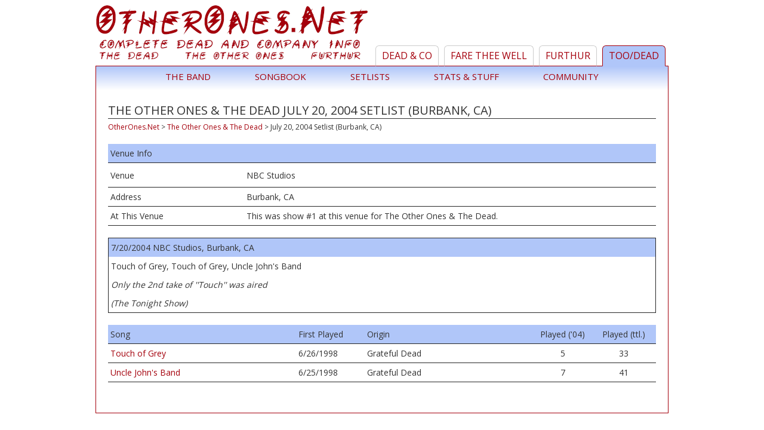

--- FILE ---
content_type: text/html; charset=UTF-8
request_url: https://otherones.net/other-ones-dead/2004-07-20
body_size: 6721
content:
<!DOCTYPE html>
<html>
<head>

<meta charset="UTF-8">
<meta name="viewport" content="width=device-width">
<title>The Other Ones & The Dead  July 20, 2004 Setlist (Burbank, CA)</title>
<meta name="description" content="Complete Dead & Company info, including tour dates, setlists, and songs; also a comprehensive Furthur, The Other Ones, and The Dead archive">
<meta property="og:locale" content="en_US" />
<meta property="og:type" content="website" />
<meta property="og:title" content="The Other Ones & The Dead  July 20, 2004 Setlist (Burbank, CA)" />
<meta property="og:description" content="Complete Dead & Company info, including tour dates, setlists, and songs; also a comprehensive Furthur, The Other Ones, and The Dead archive" />
<meta property="og:url" content="http://otherones.net/other-ones-dead/2004-07-20" />
<meta property="og:site_name" content="OtherOnes.Net" />
<meta property="og:image" content="http://otherones.net/images/home-too.jpg" />
<meta property="fb:admins" content="1189331669" />
<meta http-equiv="Content-Type" content="text/html; charset=iso-8859-1;">
<link href="/inc/style.css" rel="stylesheet" type="text/css">
<link href="https://fonts.googleapis.com/css?family=Open+Sans:400,700" rel="stylesheet">
</head>

<body>

<div id="wrapper">
	<div id="banner">
		<a href="/" class="logo" title="The Other Ones & The Dead"></a>
		<a href="/" class="logo_mobile" title="The Other Ones & The Dead"><img src="/images/logo.png"></a>
		<ul>
			<li><a href="/dead-and-company" title="Dead and Company">Dead &amp; Co</a></li>
			<li><a href="/fare-thee-well" title="Fare Thee Well">Fare Thee Well</a></li>
			<li><a href="/furthur" title="Furthur">Furthur</a></li>
			<li><a href="/other-ones-dead" title="The Other Ones & The Dead" class="sel">TOO/Dead</a></li>
		</ul>
		<div class="mobilemenu">
			<a href="#" onclick="mobileMenu(); return false;">
				<div class="line"></div>
				<div class="line"></div>
				<div class="line linelast"></div>
			</a>
		</div>
		<div class="clear"></div>
	</div>
	
	<div id="nav">
				<ul>
						
			<li><a href="/other-ones-dead/band">The Band</a></li>
			<li><a href="/other-ones-dead/songs">Songbook</a></li>
			<li onmouseover="document.getElementById('lists_too').style.display='block';" onmouseout="document.getElementById('lists_too').style.display='none';"><a href="/other-ones-dead/2009-setlists">Setlists</a>
			<ul id="lists_too" style="display: none;">
				<li><a href="/other-ones-dead/2009-setlists">2009</a></li>
				<li><a href="/other-ones-dead/2008-setlists">2008</a></li>
				<li><a href="/other-ones-dead/2004-setlists">2004</a></li>
				<li><a href="/other-ones-dead/2003-setlists">2003</a></li>
				<li><a href="/other-ones-dead/2002-setlists">2002</a></li>
				<li><a href="/other-ones-dead/2000-setlists">2000</a></li>
				<li><a href="/other-ones-dead/1998-setlists">1998</a></li>
			</ul>
			</li>
			<li><a href="/other-ones-dead/stuff">Stats & Stuff</a></li>
			<li><a href="http://ratdog.org/community/viewforum.php?f=1">Community</a></li>
			
					</ul>	</div>
	<script type="text/javascript">
	function mobileMenu() {
		if (document.getElementById('nav').style.display=='block') {
			document.getElementById('nav').style.display='none';
		}
		else {
			document.getElementById('nav').style.display='block';
		}
	}
	</script>
	
	<div id="content">
		<h1>The Other Ones & The Dead  July 20, 2004 Setlist (Burbank, CA)</h1>					<div class="breadcrumbs">
				<ol vocab="http://schema.org/" typeof="BreadcrumbList">
					<li property="itemListElement" typeof="ListItem">
						<a href="/" title="OtherOnes.Net" property="item" typeof="WebPage">
							<span property="name">OtherOnes.Net</span>
						</a>
						<meta property="position" content="1"></meta>
					</li>
					<li class="breadCrumbDelimiter">&gt;</li>
					<li property="itemListElement" typeof="ListItem">
						<a href="/other-ones-dead" title="The Other Ones & The Dead" property="item" typeof="WebPage">
							<span property="name">The Other Ones & The Dead</span>
						</a>
						<meta property="position" content="2"></meta>
					</li>
										<li class="breadCrumbDelimiter">&gt;</li>
					<li property="itemListElement" typeof="ListItem">
						<span title=" July 20, 2004 Setlist (Burbank, CA)">
							<span property="name"> July 20, 2004 Setlist (Burbank, CA)</span>
						</span>
						<meta property="position" content="1"></meta>
					</li>
				</ol>
			</div>
			
	

<div class="show_table">
		<div class="row2 headrow">Venue Info</div>
	<div class="row">
		<div class="col1">Venue</div>
		<div class="col2">
			NBC Studios		</div>
		<div class="clear_left"></div>
	</div>
	<div class="row2">
		<div class="col1">Address</div>
		<div class="col2">
						<div>Burbank, CA </div>
		</div>
		<div class="clear_left"></div>
	</div>
		<div class="row2">
		<div class="col1">At This Venue</div>
		<div class="col2">This was show #1 at this venue for The Other Ones & The Dead.</div>
		<div class="clear_left"></div>
	</div>
	</div>


	<a name="720"></a><div class="setlist">
		<div class="row headrow">
			<div class="date">
				7/20/2004 NBC Studios, Burbank, CA			</div>
			<div class="links">
							</div>
			<div class="clear"></div>
		</div>
		<div class="row">Touch of Grey, Touch of Grey, Uncle John's Band</div>
					<div class="row notes">
									Only the 2nd take of ''Touch'' was aired								</div>
						<div class="row notes">
				(The Tonight Show)
			</div>
				</div>
	
<div class="setlist_detailtable">
	<div class="row headrow">
		<div class="col1">Song</div>
		<div class="col2">First Played</div>
		<div class="col3">Origin</div>
		<div class="col4">Played ('04)</div>
		<div class="col5">Played (ttl.)</div>
		<div class="clear"></div>
	</div>
				<a href="/other-ones-dead/song/159-touch-of-grey" class="row">
				<div class="col1">Touch of Grey</div>
				<div class="col2"><span class="label">First Played: </span>6/26/1998</div>
				<div class="col3"><span class="label">Origin: </span>Grateful Dead</div>
				<div class="col4"><span class="label">Played ('04): </span>5</div>
				<div class="col5"><span class="label">Played (ttl): </span>33</div>
				<div class="clear"></div>
			</a>
						<a href="/other-ones-dead/song/164-uncle-johns-band" class="row">
				<div class="col1">Uncle John's Band</div>
				<div class="col2"><span class="label">First Played: </span>6/25/1998</div>
				<div class="col3"><span class="label">Origin: </span>Grateful Dead</div>
				<div class="col4"><span class="label">Played ('04): </span>7</div>
				<div class="col5"><span class="label">Played (ttl): </span>41</div>
				<div class="clear"></div>
			</a>
			</div>
	
	